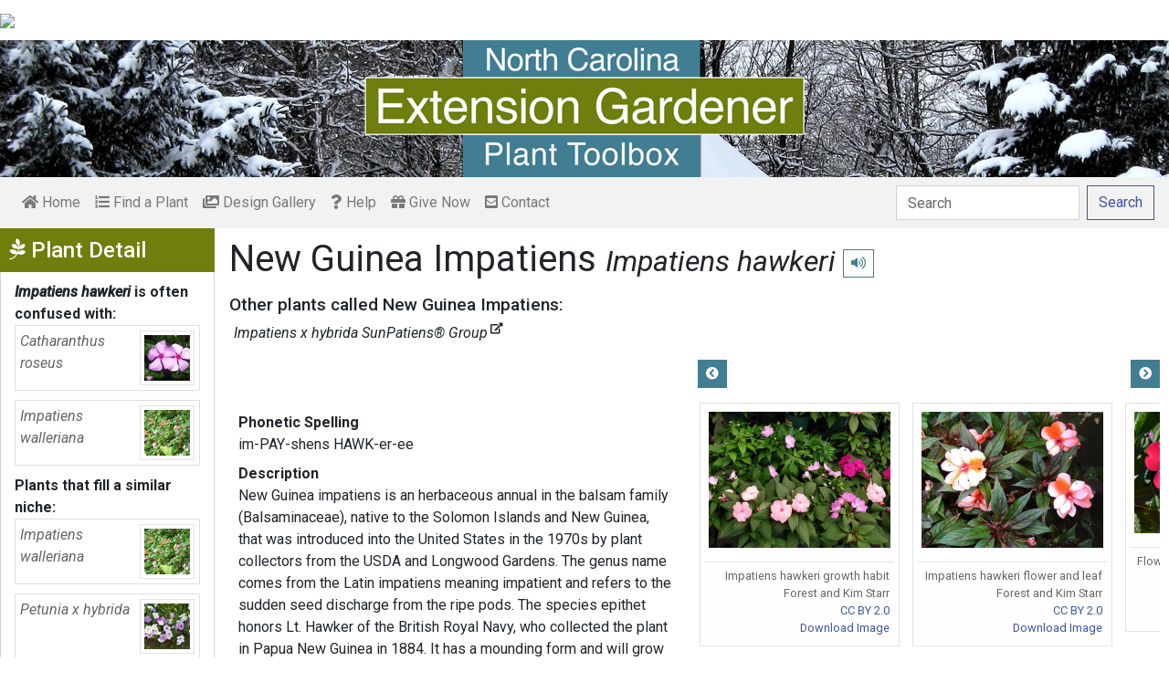

--- FILE ---
content_type: text/html; charset=utf-8
request_url: https://plants.ces.ncsu.edu/plants/impatiens-hawkeri/common-name/new-guinea-impatiens/
body_size: 10730
content:

<!DOCTYPE html>
<html lang="en">
<head>
    <meta charset="UTF-8">
    <meta name="viewport" content="width=device-width, initial-scale=1.0">
    <title>New Guinea Impatiens - Impatiens hawkeri | North Carolina Extension Gardener Plant Toolbox</title>
    <link rel="preconnect" href="https://fonts.googleapis.com">
    <link rel="preconnect" href="https://fonts.gstatic.com" crossorigin>
    <link href="https://fonts.googleapis.com/css2?family=Roboto+Condensed:ital,wght@0,100..900;1,100..900&family=Roboto:ital,wght@0,300;0,400;0,500;0,700;1,300;1,400;1,500&display=swap" rel="stylesheet">
    <link rel="stylesheet" href="/static/plants/css/eit-bootstrap4.min.22707b91e9f8.css">
    <link rel="stylesheet" href="https://use.fontawesome.com/releases/v5.7.2/css/all.css" integrity="sha384-fnmOCqbTlWIlj8LyTjo7mOUStjsKC4pOpQbqyi7RrhN7udi9RwhKkMHpvLbHG9Sr" crossorigin="anonymous">
    <link rel="stylesheet" href="https://gitcdn.github.io/bootstrap-toggle/2.2.2/css/bootstrap-toggle.min.css">
    <link rel="stylesheet" href="https://cdnjs.cloudflare.com/ajax/libs/jqueryui/1.12.1/jquery-ui.min.css">

    <link rel="stylesheet" href="/static/plants/css/main.7d64c488d224.css">
    
        <link rel="stylesheet" href="/static/plants/css/winter.534a05b954d0.css">
    
    <link href="https://brand.ces.ncsu.edu/images/icons/wolficon.svg" rel="Shortcut Icon" type="image/x-icon">
    
    <link rel="canonical" href="https://plants.ces.ncsu.edu/plants/impatiens-hawkeri/" />

    <meta name="google-site-verification" content="UzRsUPNUyEfN2F8Sk50Hv0hjwKo3Q4o6cFTRpT6Sfs4" />
</head>
<body>
<div class="top_black"></div>
<div class="container">
    <div class="top_bar">
        <a href="https://www.ces.ncsu.edu/"><img class="brand_image" src="//brand.ces.ncsu.edu/images/logos/ncce-red-wide-ext-transparent.svg"/></a>
    </div>

    <header>
        <a href="/"><img class="site_img" src="/static/plants/img/plant_toolbox_main_img_trans_correction.a37e195853b5.png" /></a>
        
            <div id="mobile_search_container" class="d-inline-block d-sm-none d-md-none d-lg-none d-xl-none">
                <form class="form-inline" id="plant_search" method="get" action="/find_a_plant/">
                    <input class="form-control mr-sm-2" type="search" id="search" placeholder="Search" aria-label="Search" name="q" value="">
                    <button class="btn btn-light my-2 my-sm-0" type="submit"><span class="d-none d-md-block">Search</span><span class="d-md-none"><i class="fas fa-search"></i></span></button>
                </form>
            </div>
            <nav class="navbar navbar-expand-sm navbar-light bg-light">
                <span class="navbar-toggler" data-toggle="collapse" data-target="#navbarSupportedContent" aria-controls="navbarSupportedContent" aria-expanded="false" aria-label="Toggle navigation">
                    <span><i class="fas fa-bars"></i> Show navigation</span>
                </span>
                <div class="collapse navbar-collapse" id="navbarSupportedContent">
                    <ul class="navbar-nav mr-auto">
                        <li class="nav-item "><a class="nav-link" href="/"><i class="fas fa-home"></i><span class=""> Home</span></a></li>
                        <li class="nav-item "><a class="nav-link" href="/find_a_plant/"><i class="fas fa-list-ol"></i> Find a Plant</a></li>

                        <li class="nav-item "><a class="nav-link" href="/gallery/"><i class="fas fa-images"></i> Design Gallery</a></li>
                        <li class="nav-item "><a class="nav-link" href="/help/"><i class="fas fa-question"></i> Help</a></li>
                        <li class="nav-item"><a class="nav-link" href="https://www.givecampus.com/campaigns/47387/donations/new?a=8830926&designation=012040" target="_blank"><i class="fas fa-gift"></i> Give Now</a></li>
                        <li class="nav-item "><a class="nav-link" href="/contact_us/"><i class="fas fa-envelope-square"></i> Contact</a></li>

                        








                    </ul>
                    <div class="my-2 my-lg-0">
                        
                    <div id="search_container" class="d-none d-sm-inline-block d-md-inline-block d-lg-inline-block d-xl-inline-block">
                        <form class="form-inline" id="plant_search" method="get" action="/find_a_plant/">
                            <input class="form-control mr-sm-2" type="search" id="search" placeholder="Search" aria-label="Search" name="q" value="">
                            <button class="btn btn-outline-primary my-2 my-sm-0" type="submit"><span class="d-none d-md-block">Search</span><span class="d-md-none"><i class="fas fa-search"></i></span></button>
                        </form>
                    </div>

                    </div>
                </div>
            </nav>
        
    </header>
    
    <div class="filters plant_detail d-print-none">

        <h2><i class="fab fa-pagelines d-none d-md-inline-block"></i> Plant Detail<i aria-hidden="true" class="float-right hamburger d-none"></i><span class="sr-only">Show Menu</span></h2>
        <div class="plant_detail_extras m_hide">
            <dl class="list-group">
            

            
            <dt><em>Impatiens hawkeri</em> is often confused with:</dt>
                
                <dd class="list-group-item">
                    <a href="/plants/catharanthus-roseus/">
                        <div class="plant_grid">
                            <span class="p_name"><em>Catharanthus roseus</em></span>
                            
                                <img class="img-thumbnail"
                                     src="https://eit-planttoolbox-prod.s3.amazonaws.com/media/images/thumb_sm/Catharanthus_roseus__Ty8LE2Mbmd3R.jpeg?AWSAccessKeyId=AKIAILRBSC3CQKL5NNSQ&amp;Signature=vWf0lhWquyJ3esSgg8vR6eTq%2Bwg%3D&amp;Expires=1769272255"
                                     alt="close up of 2 pink, pinwheel flowers with dark pink eyes."
                                     loading="lazy"
                                     data-thumbnail_med="https://eit-planttoolbox-prod.s3.amazonaws.com/media/images/thumb_med/Catharanthus_roseus__yUHkdGpwhrr7.jpeg?AWSAccessKeyId=AKIAILRBSC3CQKL5NNSQ&amp;Signature=5WcftNLSCnLndGp7X0Avrqk65ac%3D&amp;Expires=1769272255"
                                     data-thumbnail_small="https://eit-planttoolbox-prod.s3.amazonaws.com/media/images/thumb_sm/Catharanthus_roseus__Ty8LE2Mbmd3R.jpeg?AWSAccessKeyId=AKIAILRBSC3CQKL5NNSQ&amp;Signature=vWf0lhWquyJ3esSgg8vR6eTq%2Bwg%3D&amp;Expires=1769272255"
                                />
                            
                        </div>
                    </a>
                </dd>
                
                <dd class="list-group-item">
                    <a href="/plants/impatiens-walleriana/">
                        <div class="plant_grid">
                            <span class="p_name"><em>Impatiens walleriana</em></span>
                            
                                <img class="img-thumbnail"
                                     src="https://eit-planttoolbox-prod.s3.amazonaws.com/media/images/thumb_sm/Impatiens-walleriana_AwAMHqGxoRAi.jpeg?AWSAccessKeyId=AKIAILRBSC3CQKL5NNSQ&amp;Signature=o3DWo4o%2BYoWJWUHuj9w5a%2BdQhsQ%3D&amp;Expires=1769272255"
                                     alt="Impatiens walleriana"
                                     loading="lazy"
                                     data-thumbnail_med="https://eit-planttoolbox-prod.s3.amazonaws.com/media/images/thumb_med/Impatiens-walleriana_ydhC3pYbNcFn.jpeg?AWSAccessKeyId=AKIAILRBSC3CQKL5NNSQ&amp;Signature=%2B3qUtNWJtFAsP1k2Kr%2B5PLjesGw%3D&amp;Expires=1769272255"
                                     data-thumbnail_small="https://eit-planttoolbox-prod.s3.amazonaws.com/media/images/thumb_sm/Impatiens-walleriana_AwAMHqGxoRAi.jpeg?AWSAccessKeyId=AKIAILRBSC3CQKL5NNSQ&amp;Signature=o3DWo4o%2BYoWJWUHuj9w5a%2BdQhsQ%3D&amp;Expires=1769272255"
                                />
                            
                        </div>
                    </a>
                </dd>
                
            

            

            
            <dt>Plants that fill a similar niche:</dt>
                
                <dd class="list-group-item">
                    <a href="/plants/impatiens-walleriana/">
                        <div class="plant_grid">
                            <span class="p_name"><em>Impatiens walleriana</em></span>
                            
                                <img class="img-thumbnail"
                                     src="https://eit-planttoolbox-prod.s3.amazonaws.com/media/images/thumb_sm/Impatiens-walleriana_AwAMHqGxoRAi.jpeg?AWSAccessKeyId=AKIAILRBSC3CQKL5NNSQ&amp;Signature=o3DWo4o%2BYoWJWUHuj9w5a%2BdQhsQ%3D&amp;Expires=1769272255"
                                     alt="Impatiens walleriana"
                                     loading="lazy"
                                     data-thumbnail_med="https://eit-planttoolbox-prod.s3.amazonaws.com/media/images/thumb_med/Impatiens-walleriana_ydhC3pYbNcFn.jpeg?AWSAccessKeyId=AKIAILRBSC3CQKL5NNSQ&amp;Signature=%2B3qUtNWJtFAsP1k2Kr%2B5PLjesGw%3D&amp;Expires=1769272255"
                                     data-thumbnail_small="https://eit-planttoolbox-prod.s3.amazonaws.com/media/images/thumb_sm/Impatiens-walleriana_AwAMHqGxoRAi.jpeg?AWSAccessKeyId=AKIAILRBSC3CQKL5NNSQ&amp;Signature=o3DWo4o%2BYoWJWUHuj9w5a%2BdQhsQ%3D&amp;Expires=1769272255"
                                />
                            
                        </div>
                    </a>
                    </dd>
                
                <dd class="list-group-item">
                    <a href="/plants/petunia-x-hybrida/">
                        <div class="plant_grid">
                            <span class="p_name"><em>Petunia x hybrida</em></span>
                            
                                <img class="img-thumbnail"
                                     src="https://eit-planttoolbox-prod.s3.amazonaws.com/media/images/thumb_sm/Petunia-x-hybrida2--_0svrDwI80aJD.jpeg?AWSAccessKeyId=AKIAILRBSC3CQKL5NNSQ&amp;Signature=mnASjNRkLZ30aelgQHgPYOXHryE%3D&amp;Expires=1769272255"
                                     alt="Petunia x hybrida"
                                     loading="lazy"
                                     data-thumbnail_med="https://eit-planttoolbox-prod.s3.amazonaws.com/media/images/thumb_med/Petunia-x-hybrida2--_9U7N1U1jubg2.jpeg?AWSAccessKeyId=AKIAILRBSC3CQKL5NNSQ&amp;Signature=jMIm%2FYnb06JeDay3RYwxyBnJ9dw%3D&amp;Expires=1769272255"
                                     data-thumbnail_small="https://eit-planttoolbox-prod.s3.amazonaws.com/media/images/thumb_sm/Petunia-x-hybrida2--_0svrDwI80aJD.jpeg?AWSAccessKeyId=AKIAILRBSC3CQKL5NNSQ&amp;Signature=mnASjNRkLZ30aelgQHgPYOXHryE%3D&amp;Expires=1769272255"
                                />
                            
                        </div>
                    </a>
                    </dd>
                
                <dd class="list-group-item">
                    <a href="/plants/zinnia-elegans/">
                        <div class="plant_grid">
                            <span class="p_name"><em>Zinnia elegans</em></span>
                            
                                <img class="img-thumbnail"
                                     src="https://eit-planttoolbox-prod.s3.amazonaws.com/media/images/thumb_sm/zinnia_blue-point-pu_rpoE49NHYwU4.jpeg?AWSAccessKeyId=AKIAILRBSC3CQKL5NNSQ&amp;Signature=rf12IvTtUbORYlV8Y2Cnp1nAOls%3D&amp;Expires=1769272255"
                                     alt="Zinnia elegans"
                                     loading="lazy"
                                     data-thumbnail_med="https://eit-planttoolbox-prod.s3.amazonaws.com/media/images/thumb_med/zinnia_blue-point-pu_cvz2n6BpFKOb.jpeg?AWSAccessKeyId=AKIAILRBSC3CQKL5NNSQ&amp;Signature=v5B9V%2BzucvDwstPj8UuiPXgaBgs%3D&amp;Expires=1769272255"
                                     data-thumbnail_small="https://eit-planttoolbox-prod.s3.amazonaws.com/media/images/thumb_sm/zinnia_blue-point-pu_rpoE49NHYwU4.jpeg?AWSAccessKeyId=AKIAILRBSC3CQKL5NNSQ&amp;Signature=rf12IvTtUbORYlV8Y2Cnp1nAOls%3D&amp;Expires=1769272255"
                                />
                            
                        </div>
                    </a>
                    </dd>
                
            

            

            
            <dt><em>Impatiens hawkeri</em> has some common disease problems:</dt>
                
                <dd class="list-group-item">
                    <a class="detail_left_link" href="http://content.ces.ncsu.edu/southern-bacterial-wilt-on-herbaceous-ornamental-plants">Southern Bacterial Wilt on Herbaceous Ornamental Plants</a>
                </dd>
                
                <dd class="list-group-item">
                    <a class="detail_left_link" href="http://content.ces.ncsu.edu/southern-blight-of-herbaceous-ornamentals">Southern Blight of Herbaceous Ornamentals</a>
                </dd>
                
            

            

            </dl>

            <div class="social_buttons">
                <a class="btn btn-sm btn-info social twitter" target="_blank" href="https://twitter.com/intent/tweet?text=Impatiens hawkeri - North Carolina Extension Gardener Plant Toolbox&url=https://plants.ces.ncsu.edu/plants/impatiens-hawkeri/"><i class="fab fa-twitter"></i> <span>Tweet <strong class="d-none d-lg-inline">this Page</strong></span></a>
                <a class="btn btn-sm btn-primary social facebook" target="_blank" href="https://www.facebook.com/sharer/sharer.php?u=https://plants.ces.ncsu.edu/plants/impatiens-hawkeri/%2F&amp;src=sdkpreparse"><i class="fab fa-facebook-f"></i><span> <strong class="d-none d-lg-inline">Share on</strong> Facebook</span></a>
            </div>

        </div>
    </div>

    <main class="">
        
    







        

    <div id="plant_detail">
        
        <h1>New Guinea Impatiens

        <small>
            
                <i><a href="/plants/impatiens-hawkeri/" class="scientific_name"><em>Impatiens hawkeri</em></a></i>
            
            
                <span class="d-print-none">
                    <audio id="player" src="https://eit-planttoolbox-prod.s3.amazonaws.com/media/images/audio/impatiens_hawkeri_88.mp3?AWSAccessKeyId=AKIAILRBSC3CQKL5NNSQ&amp;Signature=ssrvKmbp6w5k3CzA53AFlQig7pY%3D&amp;Expires=1769272255"></audio>
                    <button class="btn btn-sm btn-outline-info" data-toggle="tooltip" title="hear pronunciation" onclick="document.getElementById('player').play()"><i class="fas fa-volume-up"></i></button>
                </span>
            
        </small>
        </h1>
        
        
        
            <div class="common_name_space">
                <h2 class="other_cn_heading">Other plants called New Guinea Impatiens:</h2>
                <ul class="" id="shared_common_names">
                
                    <li class=""><a href="/plants/impatiens-x-hybrida-sunpatiens-group/"><em>Impatiens x hybrida SunPatiens® Group</em><sup><i class="fas fa-external-link-alt"></i></sup></a></li>
                
                </ul>
            </div>
        
        

        <div class="scroll_buttons">
            <button class="btn btn-info btn-sm scroll_button scroll_left"><i class="fas fa-chevron-circle-left"></i></button>
            <button class="btn btn-info btn-sm scroll_button scroll_right"><i class="fas fa-chevron-circle-right"></i></button>
        </div>


        <div class="info_1">
            <dl>
            
                <dt>Phonetic Spelling</dt>
                <dd>im-PAY-shens HAWK-er-ee</dd>
            
            
            
                <dt>Description</dt>
                <dd>
                    <p>New Guinea impatiens is an herbaceous annual in the balsam family (Balsaminaceae), native to the Solomon Islands and New Guinea, that was introduced into the United States in the 1970s by plant collectors from the USDA and Longwood Gardens. The genus name comes from the Latin impatiens meaning impatient and refers to the sudden seed discharge from the ripe pods. The species epithet honors Lt. Hawker of the British Royal Navy, who collected the plant in Papua&nbsp;New Guinea in 1884. It has a mounding form and will grow 6 to 20 inches tall. It has multiple cultivars and is often confused with <a href="/plants/impatiens-walleriana/" target="_blank">common impatiens</a>.&nbsp;&nbsp;</p>

<p>This impatiens plant will grow in full sun to deep shade but performs best in partial shade and in well-drained, moist soils supplemented with organic matter. The more sun it receives, the more water it will require. It is resistant to downy mildew. Propagate it by seed in soil that is 70 to 75 degrees Fahrenheit for successful germination.&nbsp;</p>

<p>Its flowers come in a range of colors and bloom from spring through fall. Use New Guinea impatiens in hanging baskets and containers to accent a patio, poolside hardscape, or small space. In small groups the plant makes a colorful border, walkway, or foundation planting. It is stunning as a mass planting and attracts butterflies.&nbsp;</p>

<p><strong>Quick ID Hints:</strong></p>

<ul>
	<li>
	<p>Flowers have a conspicuous, elongated spur.</p>
	</li>
	<li>
	<p>Lateral sepals are suborbicular, broad, and acuminate.</p>
	</li>
	<li>
	<p>Leaves have stalked glands on teeth rising above the leaf plane.</p>
	</li>
	<li>
	<p>Underside of the leaves is often red or purple.</p>
	</li>
</ul>

<p><strong>Insects, Diseases, and Other Plant Problems: </strong>No serious insect or disease problems. Some cultivars have shown good to excellent resistance to phytophthora and leaf spot. See&nbsp;<a href="https://content.ces.ncsu.edu/phytophthora-root-and-crown-rot-in-the-landscape" target="_blank">Phytophthora Root and Crown Rot in the Landscape</a>.</p>

<p>VIDEO Created by Elisabeth Meyer for &quot;<a href="https://extensiongardener.ces.ncsu.edu/online-non-credit-courses" style="text-decoration:none;">Annuals, Perennials, Vines, and Groundcovers</a>&quot; a plant identification course offered in partnership with <a href="https://longwoodgardens.org/" style="text-decoration:none;">Longwood Gardens.</a>&nbsp;</p>

                    
                </dd>



                
                    <span class="d-print-none">
                        <dt>Profile Video:</dt>
                        <dd class="profile_video"><iframe width="480" height="360" src="https://www.youtube.com/embed/RiUNjhQlOiM?wmode=opaque" loading="lazy" frameborder="0" allowfullscreen></iframe>
</dd>
                    </span>
                


                <dt class="d-print-none">See this plant in the following landscape:</dt>
                <dd class="garden_callout">
                    
                        <a href="/garden_detail/shady-garden-in-cabarrus-county/" class="btn btn-sm btn-outline-info">Shady Garden in Cabarrus County</a>
                    
                </dd>

            </dl>



            <dl  class="m_hide">
                <dt>Cultivars / Varieties:</dt>
    <dd class="d-print-none">
        <ul class="list-group list-group-flush">
            
                
                    <li class="list-group-item list-group-item-info detail_cultivar">Bonfire Orange<br><small>very large, vibrant flowers on compact plant</small></li>
                
            
                
                    <li class="list-group-item list-group-item-info detail_cultivar">Celebrate Peach<br><small>vigorous and well branched</small></li>
                
            
                
                    <li class="list-group-item list-group-item-info detail_cultivar">Celebrate Salmon<br><small>coral colored blooms</small></li>
                
            
                
                    <li class="list-group-item list-group-item-info detail_cultivar">Celebration Apricot<br><small>blooms cover the plant even in high heat</small></li>
                
            
                
                    <li class="list-group-item list-group-item-info detail_cultivar">Celebration Bonfire Orange<br><small>round scarlet flowers</small></li>
                
            
                
                    <li class="list-group-item list-group-item-info detail_cultivar">Celebration Light Lavender<br><small>green variegated foliage and lavender flowers</small></li>
                
            
                
                    <li class="list-group-item list-group-item-info detail_cultivar">Celebration Light Salmon<br><small>large flowers on vigorous plants</small></li>
                
            
                
                    <li class="list-group-item list-group-item-info detail_cultivar">&#x27;Harmony&#x27;<br><small>Good resistance to leaf spot.</small></li>
                
            
                
                    <li class="list-group-item list-group-item-info detail_cultivar">Light Salmon<br><small>salmon colored flowers at the end of stems</small></li>
                
            
                
                    <li class="list-group-item list-group-item-info detail_cultivar">Raul<br><small></small></li>
                
            
        </ul>
    </dd>

    <dd class="d-none d-print-block">
        Bonfire Orange, Celebrate Peach, Celebrate Salmon, Celebration Apricot, Celebration Bonfire Orange, Celebration Light Lavender, Celebration Light Salmon, &#x27;Harmony&#x27;, Light Salmon, Raul
    </dd>

    <dt class="d-print-none">Tags:</dt>
    <dd class="tags d-print-none"><a href="/find_a_plant/?tag=purple" class="badge badge-secondary mx-1" data-tag="purple">#purple</a><a href="/find_a_plant/?tag=full-sun" class="badge badge-secondary mx-1" data-tag="full-sun">#full sun tolerant</a><a href="/find_a_plant/?tag=lavender" class="badge badge-secondary mx-1" data-tag="lavender">#lavender</a><a href="/find_a_plant/?tag=salmon" class="badge badge-secondary mx-1" data-tag="salmon">#salmon</a><a href="/find_a_plant/?tag=white-flowers" class="badge badge-secondary mx-1" data-tag="white-flowers">#white flowers</a><a href="/find_a_plant/?tag=purple-flowers" class="badge badge-secondary mx-1" data-tag="purple-flowers">#purple flowers</a><a href="/find_a_plant/?tag=pink-flowers" class="badge badge-secondary mx-1" data-tag="pink-flowers">#pink flowers</a><a href="/find_a_plant/?tag=red-flowers" class="badge badge-secondary mx-1" data-tag="red-flowers">#red flowers</a><a href="/find_a_plant/?tag=shade-garden" class="badge badge-secondary mx-1" data-tag="shade-garden">#shade garden</a><a href="/find_a_plant/?tag=orange-flowers" class="badge badge-secondary mx-1" data-tag="orange-flowers">#orange flowers</a><a href="/find_a_plant/?tag=salmon-flowers" class="badge badge-secondary mx-1" data-tag="salmon-flowers">#salmon flowers</a><a href="/find_a_plant/?tag=apvg" class="badge badge-secondary mx-1" data-tag="apvg">#apvg</a><a href="/find_a_plant/?tag=fall-interest" class="badge badge-secondary mx-1" data-tag="fall-interest">#fall interest</a><a href="/find_a_plant/?tag=summer-flowers" class="badge badge-secondary mx-1" data-tag="summer-flowers">#summer flowers</a><a href="/find_a_plant/?tag=lavender-flowers" class="badge badge-secondary mx-1" data-tag="lavender-flowers">#lavender flowers</a><a href="/find_a_plant/?tag=spring-interest" class="badge badge-secondary mx-1" data-tag="spring-interest">#spring interest</a><a href="/find_a_plant/?tag=fantz" class="badge badge-secondary mx-1" data-tag="fantz">#fantz</a><a href="/find_a_plant/?tag=apvg-a" class="badge badge-secondary mx-1" data-tag="apvg-a">#apvg-a</a><a href="/find_a_plant/?tag=part-shade" class="badge badge-secondary mx-1" data-tag="part-shade">#partial shade tolerant</a><a href="/find_a_plant/?tag=non-toxic-for-horses" class="badge badge-secondary mx-1" data-tag="non-toxic-for-horses">#non-toxic for horses</a><a href="/find_a_plant/?tag=non-toxic-for-dogs" class="badge badge-secondary mx-1" data-tag="non-toxic-for-dogs">#non-toxic for dogs</a><a href="/find_a_plant/?tag=non-toxic-for-cats" class="badge badge-secondary mx-1" data-tag="non-toxic-for-cats">#non-toxic for cats</a><a href="/find_a_plant/?tag=perennial_1" class="badge badge-secondary mx-1" data-tag="perennial_1">#perennial</a><a href="/find_a_plant/?tag=annual_1" class="badge badge-secondary mx-1" data-tag="annual_1">#annual</a><a href="/find_a_plant/?tag=landscape-plant-sleuths-course" class="badge badge-secondary mx-1" data-tag="landscape-plant-sleuths-course">#landscape plant sleuths course</a><a href="/find_a_plant/?tag=hs111" class="badge badge-secondary mx-1" data-tag="hs111">#HS111</a><a href="/find_a_plant/?tag=4h" class="badge badge-secondary mx-1" data-tag="4h">#hortcontest</a><a href="/find_a_plant/?tag=fpp" class="badge badge-secondary mx-1" data-tag="fpp">#fpp</a></dd>
            </dl>

            <div id="cart_add">
                <form class="cart_form" action="/cart/add/88/" method="post">
                    <input type="hidden" name="csrfmiddlewaretoken" value="SPV58yChAFSl1mTBxN8Lo3Q7yBkW8Rmo0e3zJAVChdP3M0Pv42QqiT6d9bkNdX51">
                    <input type="hidden" name="update" value="False" id="id_update">
                    <div class="form-row">
                        <input type="hidden" name="quantity" value="1" id="id_quantity">&nbsp;
                        <div class="form-group d-print-none">
                            <button type="submit" class="btn btn-sm btn-info"><i class="fas fa-clipboard-list"></i> Add</button>
                        </div>
                    </div>
                </form>
            </div>
        </div>


        <div class="gallery_box">




            <div class="gallery" style="grid-template-columns: repeat(4, calc(50% - 30px));">
                
                    
<figure class="figure">
    <img class="img-thumbnail modal_img" src="https://eit-planttoolbox-prod.s3.amazonaws.com/media/images/Impatiens-hawkeri2--Forest-and-Kim-Starr--cc-by-2-0.jpg?AWSAccessKeyId=AKIAILRBSC3CQKL5NNSQ&amp;Signature=OTsYtOu4OoFIUoq8mqpiyYQG8H0%3D&amp;Expires=1769272255"
         loading="lazy"
         alt="Impatiens hawkeri"
         data-caption="Impatiens hawkeri growth habit"
         data-alt="Impatiens hawkeri"
         data-attrib="Forest and Kim Starr"
         data-license="<a href='http://creativecommons.org/licenses/by/2.0/legalcode' >CC BY 2.0</a>"
         data-downloadurl="https://eit-planttoolbox-prod.s3.amazonaws.com/media/images/Impatiens-hawkeri2--Forest-and-Kim-Starr--cc-by-2-0.jpg?response-content-disposition=attachment%3Bfilename%3DImpatiens%2520hawkeri%2520Impatiens%2520hawkeri%2520growth%2520habit%2520Forest%2520and%2520Kim%2520Starr%2520CC%2520BY%25202.0.jpg&amp;AWSAccessKeyId=AKIAILRBSC3CQKL5NNSQ&amp;Signature=ZMAdcVElvAuIWxzdfkd6M79eDHk%3D&amp;Expires=1769272255"
         data-image-id="7824"
         data-toggle="modal"
         data-target="#image_modal"/>
    <figcaption class="figure-caption text-right">
        <span class="caption">Impatiens hawkeri growth habit</span>
        <span class="attribution">Forest and Kim Starr</span>
        <span class="license"><a href='http://creativecommons.org/licenses/by/2.0/legalcode' >CC BY 2.0</a></span>
        
    <span><a href="https://eit-planttoolbox-prod.s3.amazonaws.com/media/images/Impatiens-hawkeri2--Forest-and-Kim-Starr--cc-by-2-0.jpg?response-content-disposition=attachment%3Bfilename%3DImpatiens%2520hawkeri%2520Impatiens%2520hawkeri%2520growth%2520habit%2520Forest%2520and%2520Kim%2520Starr%2520CC%2520BY%25202.0.jpg&amp;AWSAccessKeyId=AKIAILRBSC3CQKL5NNSQ&amp;Signature=ZMAdcVElvAuIWxzdfkd6M79eDHk%3D&amp;Expires=1769272255" class="downloadurl" download>Download Image</a></span>
    </figcaption>
</figure>

                
                    
<figure class="figure">
    <img class="img-thumbnail modal_img" src="https://eit-planttoolbox-prod.s3.amazonaws.com/media/images/Impatiens-hawkeri--Forest-and-Kim-Starr--cc-by-2-0.jpg?AWSAccessKeyId=AKIAILRBSC3CQKL5NNSQ&amp;Signature=pjdTkskCW%2FmXoZOJH0uGldQTLGc%3D&amp;Expires=1769272255"
         loading="lazy"
         alt="Impatiens hawkeri"
         data-caption="Impatiens hawkeri flower and leaf "
         data-alt="Impatiens hawkeri"
         data-attrib="Forest and Kim Starr"
         data-license="<a href='http://creativecommons.org/licenses/by/2.0/legalcode' >CC BY 2.0</a>"
         data-downloadurl="https://eit-planttoolbox-prod.s3.amazonaws.com/media/images/Impatiens-hawkeri--Forest-and-Kim-Starr--cc-by-2-0.jpg?response-content-disposition=attachment%3Bfilename%3DImpatiens%2520hawkeri%2520Impatiens%2520hawkeri%2520flower%2520and%2520leaf%2520%2520Forest%2520and%2520Kim%2520Starr%2520CC%2520BY%25202.0.jpg&amp;AWSAccessKeyId=AKIAILRBSC3CQKL5NNSQ&amp;Signature=mFeqUGe2j4YP3ToGN1MUUZxa%2FhU%3D&amp;Expires=1769272255"
         data-image-id="7825"
         data-toggle="modal"
         data-target="#image_modal"/>
    <figcaption class="figure-caption text-right">
        <span class="caption">Impatiens hawkeri flower and leaf </span>
        <span class="attribution">Forest and Kim Starr</span>
        <span class="license"><a href='http://creativecommons.org/licenses/by/2.0/legalcode' >CC BY 2.0</a></span>
        
    <span><a href="https://eit-planttoolbox-prod.s3.amazonaws.com/media/images/Impatiens-hawkeri--Forest-and-Kim-Starr--cc-by-2-0.jpg?response-content-disposition=attachment%3Bfilename%3DImpatiens%2520hawkeri%2520Impatiens%2520hawkeri%2520flower%2520and%2520leaf%2520%2520Forest%2520and%2520Kim%2520Starr%2520CC%2520BY%25202.0.jpg&amp;AWSAccessKeyId=AKIAILRBSC3CQKL5NNSQ&amp;Signature=mFeqUGe2j4YP3ToGN1MUUZxa%2FhU%3D&amp;Expires=1769272255" class="downloadurl" download>Download Image</a></span>
    </figcaption>
</figure>

                
                    
<figure class="figure">
    <img class="img-thumbnail modal_img" src="https://eit-planttoolbox-prod.s3.amazonaws.com/media/images/Impatiens-hawkeri-Ne_78GPI6izJVcw.jpeg?AWSAccessKeyId=AKIAILRBSC3CQKL5NNSQ&amp;Signature=b6UiUz%2FPjvn8L6wrNU%2BCpM3hwJI%3D&amp;Expires=1769272255"
         loading="lazy"
         alt="Flowers - Sept. 24 - Moore Co., NC"
         data-caption="Flowers - Sept. 24 - Moore Co., NC"
         data-alt="Flowers - Sept. 24 - Moore Co., NC"
         data-attrib="Cathy DeWitt"
         data-license="<a href='http://creativecommons.org/licenses/by/4.0/legalcode' >CC BY 4.0</a>"
         data-downloadurl="https://eit-planttoolbox-prod.s3.amazonaws.com/media/images/Impatiens-hawkeri-Ne_78GPI6izJVcw.jpeg?response-content-disposition=attachment%3Bfilename%3DFlowers%2520-%2520Sept.%252024%2520-%2520Moore%2520Co.%2520NC%2520Flowers%2520-%2520Sept.%252024%2520-%2520Moore%2520Co.%2520NC%2520Cathy%2520DeWitt%2520CC%2520BY%25204.0.jpeg&amp;AWSAccessKeyId=AKIAILRBSC3CQKL5NNSQ&amp;Signature=i27lKGo%2FdRnwra0ketLEswQ%2Fkko%3D&amp;Expires=1769272255"
         data-image-id="34832"
         data-toggle="modal"
         data-target="#image_modal"/>
    <figcaption class="figure-caption text-right">
        <span class="caption">Flowers - Sept. 24 - Moore Co., NC</span>
        <span class="attribution">Cathy DeWitt</span>
        <span class="license"><a href='http://creativecommons.org/licenses/by/4.0/legalcode' >CC BY 4.0</a></span>
        
    <span><a href="https://eit-planttoolbox-prod.s3.amazonaws.com/media/images/Impatiens-hawkeri-Ne_78GPI6izJVcw.jpeg?response-content-disposition=attachment%3Bfilename%3DFlowers%2520-%2520Sept.%252024%2520-%2520Moore%2520Co.%2520NC%2520Flowers%2520-%2520Sept.%252024%2520-%2520Moore%2520Co.%2520NC%2520Cathy%2520DeWitt%2520CC%2520BY%25204.0.jpeg&amp;AWSAccessKeyId=AKIAILRBSC3CQKL5NNSQ&amp;Signature=i27lKGo%2FdRnwra0ketLEswQ%2Fkko%3D&amp;Expires=1769272255" class="downloadurl" download>Download Image</a></span>
    </figcaption>
</figure>

                
                    
<figure class="figure">
    <img class="img-thumbnail modal_img" src="https://eit-planttoolbox-prod.s3.amazonaws.com/media/images/Impatiens-hawkeri-Ne_IgI6dAgvFtSH.jpeg?AWSAccessKeyId=AKIAILRBSC3CQKL5NNSQ&amp;Signature=1rogyEkEcWQ58%2F3CoWVsz6iCAPA%3D&amp;Expires=1769272255"
         loading="lazy"
         alt="Flowers Closeup - Sept. 24 - Moore Co., NC"
         data-caption="Flowers Closeup - Sept. 24 - Moore Co., NC"
         data-alt="Flowers Closeup - Sept. 24 - Moore Co., NC"
         data-attrib="Cathy DeWitt"
         data-license="<a href='http://creativecommons.org/licenses/by/4.0/legalcode' >CC BY 4.0</a>"
         data-downloadurl="https://eit-planttoolbox-prod.s3.amazonaws.com/media/images/Impatiens-hawkeri-Ne_IgI6dAgvFtSH.jpeg?response-content-disposition=attachment%3Bfilename%3DFlowers%2520Closeup%2520-%2520Sept.%252024%2520-%2520Moore%2520Co.%2520NC%2520Flowers%2520Closeup%2520-%2520Sept.%252024%2520-%2520Moore%2520Co.%2520NC%2520Cathy%2520DeWitt%2520CC%2520BY%25204.0.jpeg&amp;AWSAccessKeyId=AKIAILRBSC3CQKL5NNSQ&amp;Signature=xXJbSWDxe0cvUL%2FLiAcEAxz1doE%3D&amp;Expires=1769272255"
         data-image-id="34833"
         data-toggle="modal"
         data-target="#image_modal"/>
    <figcaption class="figure-caption text-right">
        <span class="caption">Flowers Closeup - Sept. 24 - Moore Co., NC</span>
        <span class="attribution">Cathy DeWitt</span>
        <span class="license"><a href='http://creativecommons.org/licenses/by/4.0/legalcode' >CC BY 4.0</a></span>
        
    <span><a href="https://eit-planttoolbox-prod.s3.amazonaws.com/media/images/Impatiens-hawkeri-Ne_IgI6dAgvFtSH.jpeg?response-content-disposition=attachment%3Bfilename%3DFlowers%2520Closeup%2520-%2520Sept.%252024%2520-%2520Moore%2520Co.%2520NC%2520Flowers%2520Closeup%2520-%2520Sept.%252024%2520-%2520Moore%2520Co.%2520NC%2520Cathy%2520DeWitt%2520CC%2520BY%25204.0.jpeg&amp;AWSAccessKeyId=AKIAILRBSC3CQKL5NNSQ&amp;Signature=xXJbSWDxe0cvUL%2FLiAcEAxz1doE%3D&amp;Expires=1769272255" class="downloadurl" download>Download Image</a></span>
    </figcaption>
</figure>

                
            </div>
            <div class="gallery_thumbs">
                
                    <img class="gallery_thumb" loading="lazy" src="https://eit-planttoolbox-prod.s3.amazonaws.com/media/images/thumb_sm/Impatiens-hawkeri2--_bezvKcMdwr9A.jpeg?AWSAccessKeyId=AKIAILRBSC3CQKL5NNSQ&amp;Signature=LAu30n73MJ4FVzrF%2BROsND5511U%3D&amp;Expires=1769272255" data-img_idx="0">
                
                    <img class="gallery_thumb" loading="lazy" src="https://eit-planttoolbox-prod.s3.amazonaws.com/media/images/thumb_sm/Impatiens-hawkeri--F_ZCYkfO2G3Sah.jpeg?AWSAccessKeyId=AKIAILRBSC3CQKL5NNSQ&amp;Signature=B%2Bd3L%2BqLJ75LUM%2Fn1TH%2BCSKK5gA%3D&amp;Expires=1769272255" data-img_idx="1">
                
                    <img class="gallery_thumb" loading="lazy" src="https://eit-planttoolbox-prod.s3.amazonaws.com/media/images/thumb_sm/Impatiens-hawkeri-Ne_DrkKhxYAkZlC.jpeg?AWSAccessKeyId=AKIAILRBSC3CQKL5NNSQ&amp;Signature=I2U0cy2aTNYKLLHCYqvc3nfH5SA%3D&amp;Expires=1769272255" data-img_idx="2">
                
                    <img class="gallery_thumb" loading="lazy" src="https://eit-planttoolbox-prod.s3.amazonaws.com/media/images/thumb_sm/Impatiens-hawkeri-Ne_UI0IZ98as7YY.jpeg?AWSAccessKeyId=AKIAILRBSC3CQKL5NNSQ&amp;Signature=Gc3WtCPq%2F7GOZpxyhRpjuPvRMJs%3D&amp;Expires=1769272255" data-img_idx="3">
                
            </div>
        </div>




        <div class="info_2">

            <dl class="m_show">
                <dt>Cultivars / Varieties:</dt>
    <dd class="d-print-none">
        <ul class="list-group list-group-flush">
            
                
                    <li class="list-group-item list-group-item-info detail_cultivar">Bonfire Orange<br><small>very large, vibrant flowers on compact plant</small></li>
                
            
                
                    <li class="list-group-item list-group-item-info detail_cultivar">Celebrate Peach<br><small>vigorous and well branched</small></li>
                
            
                
                    <li class="list-group-item list-group-item-info detail_cultivar">Celebrate Salmon<br><small>coral colored blooms</small></li>
                
            
                
                    <li class="list-group-item list-group-item-info detail_cultivar">Celebration Apricot<br><small>blooms cover the plant even in high heat</small></li>
                
            
                
                    <li class="list-group-item list-group-item-info detail_cultivar">Celebration Bonfire Orange<br><small>round scarlet flowers</small></li>
                
            
                
                    <li class="list-group-item list-group-item-info detail_cultivar">Celebration Light Lavender<br><small>green variegated foliage and lavender flowers</small></li>
                
            
                
                    <li class="list-group-item list-group-item-info detail_cultivar">Celebration Light Salmon<br><small>large flowers on vigorous plants</small></li>
                
            
                
                    <li class="list-group-item list-group-item-info detail_cultivar">&#x27;Harmony&#x27;<br><small>Good resistance to leaf spot.</small></li>
                
            
                
                    <li class="list-group-item list-group-item-info detail_cultivar">Light Salmon<br><small>salmon colored flowers at the end of stems</small></li>
                
            
                
                    <li class="list-group-item list-group-item-info detail_cultivar">Raul<br><small></small></li>
                
            
        </ul>
    </dd>

    <dd class="d-none d-print-block">
        Bonfire Orange, Celebrate Peach, Celebrate Salmon, Celebration Apricot, Celebration Bonfire Orange, Celebration Light Lavender, Celebration Light Salmon, &#x27;Harmony&#x27;, Light Salmon, Raul
    </dd>

    <dt class="d-print-none">Tags:</dt>
    <dd class="tags d-print-none"><a href="/find_a_plant/?tag=purple" class="badge badge-secondary mx-1" data-tag="purple">#purple</a><a href="/find_a_plant/?tag=full-sun" class="badge badge-secondary mx-1" data-tag="full-sun">#full sun tolerant</a><a href="/find_a_plant/?tag=lavender" class="badge badge-secondary mx-1" data-tag="lavender">#lavender</a><a href="/find_a_plant/?tag=salmon" class="badge badge-secondary mx-1" data-tag="salmon">#salmon</a><a href="/find_a_plant/?tag=white-flowers" class="badge badge-secondary mx-1" data-tag="white-flowers">#white flowers</a><a href="/find_a_plant/?tag=purple-flowers" class="badge badge-secondary mx-1" data-tag="purple-flowers">#purple flowers</a><a href="/find_a_plant/?tag=pink-flowers" class="badge badge-secondary mx-1" data-tag="pink-flowers">#pink flowers</a><a href="/find_a_plant/?tag=red-flowers" class="badge badge-secondary mx-1" data-tag="red-flowers">#red flowers</a><a href="/find_a_plant/?tag=shade-garden" class="badge badge-secondary mx-1" data-tag="shade-garden">#shade garden</a><a href="/find_a_plant/?tag=orange-flowers" class="badge badge-secondary mx-1" data-tag="orange-flowers">#orange flowers</a><a href="/find_a_plant/?tag=salmon-flowers" class="badge badge-secondary mx-1" data-tag="salmon-flowers">#salmon flowers</a><a href="/find_a_plant/?tag=apvg" class="badge badge-secondary mx-1" data-tag="apvg">#apvg</a><a href="/find_a_plant/?tag=fall-interest" class="badge badge-secondary mx-1" data-tag="fall-interest">#fall interest</a><a href="/find_a_plant/?tag=summer-flowers" class="badge badge-secondary mx-1" data-tag="summer-flowers">#summer flowers</a><a href="/find_a_plant/?tag=lavender-flowers" class="badge badge-secondary mx-1" data-tag="lavender-flowers">#lavender flowers</a><a href="/find_a_plant/?tag=spring-interest" class="badge badge-secondary mx-1" data-tag="spring-interest">#spring interest</a><a href="/find_a_plant/?tag=fantz" class="badge badge-secondary mx-1" data-tag="fantz">#fantz</a><a href="/find_a_plant/?tag=apvg-a" class="badge badge-secondary mx-1" data-tag="apvg-a">#apvg-a</a><a href="/find_a_plant/?tag=part-shade" class="badge badge-secondary mx-1" data-tag="part-shade">#partial shade tolerant</a><a href="/find_a_plant/?tag=non-toxic-for-horses" class="badge badge-secondary mx-1" data-tag="non-toxic-for-horses">#non-toxic for horses</a><a href="/find_a_plant/?tag=non-toxic-for-dogs" class="badge badge-secondary mx-1" data-tag="non-toxic-for-dogs">#non-toxic for dogs</a><a href="/find_a_plant/?tag=non-toxic-for-cats" class="badge badge-secondary mx-1" data-tag="non-toxic-for-cats">#non-toxic for cats</a><a href="/find_a_plant/?tag=perennial_1" class="badge badge-secondary mx-1" data-tag="perennial_1">#perennial</a><a href="/find_a_plant/?tag=annual_1" class="badge badge-secondary mx-1" data-tag="annual_1">#annual</a><a href="/find_a_plant/?tag=landscape-plant-sleuths-course" class="badge badge-secondary mx-1" data-tag="landscape-plant-sleuths-course">#landscape plant sleuths course</a><a href="/find_a_plant/?tag=hs111" class="badge badge-secondary mx-1" data-tag="hs111">#HS111</a><a href="/find_a_plant/?tag=4h" class="badge badge-secondary mx-1" data-tag="4h">#hortcontest</a><a href="/find_a_plant/?tag=fpp" class="badge badge-secondary mx-1" data-tag="fpp">#fpp</a></dd> 
            </dl>

            <div class="bricks">

                
                    

    <ul class="list-group brick">
     <li class="list-group-item">
         <dl>
             <span class="group_name ">Attributes:</span>
             
                 <dt>Genus:</dt>
                 
                     
                         <dd><span class="detail_display_attribute">Impatiens</span></dd>
                     
                 
             
                 <dt>Family:</dt>
                 
                     
                         <dd><span class="detail_display_attribute">Balsaminaceae</span></dd>
                     
                 
             
                 <dt>Life Cycle:</dt>
                 
                     
                         <dd><span class="detail_display_attribute">Annual</span></dd>
                     
                 
             
                 <dt>Country Or Region Of Origin:</dt>
                 
                     
                         <dd><span class="detail_display_attribute">Solomon Island, New Guinea, and New Ireland</span></dd>
                     
                 
             
                 <dt>Play Value:</dt>
                 
                     
                         <dd><span class="detail_display_attribute">Attractive Flowers</span></dd>
                     
                         <dd><span class="detail_display_attribute">Colorful</span></dd>
                     
                 
             
                 <dt>Particularly Resistant To (Insects/Diseases/Other Problems):</dt>
                 
                     
                         <dd><span class="detail_display_attribute">Resistant to downy mildew and phytophthora.</span></dd>
                     
                 
             
            
                <dt>Dimensions:</dt>
                <dd><span class="detail_display_attribute">Height: 0 ft. 6 in. - 2 ft. 0 in.</span></dd>
                <dd><span class="detail_display_attribute">Width: 1 ft. 6 in. - 3 ft. 0 in.</span></dd>
            
         </dl>
     </li>
</ul>

                

                
                    

    <ul class="list-group brick">
     <li class="list-group-item">
         <dl>
             <span class="group_name ">Whole Plant Traits:</span>
             
                 <dt>Plant Type:</dt>
                 
                     
                         <dd><span class="detail_display_attribute">Annual</span></dd>
                     
                         <dd><span class="detail_display_attribute">Herbaceous Perennial</span></dd>
                     
                 
             
                 <dt>Woody Plant Leaf Characteristics:</dt>
                 
                     
                         <dd><span class="detail_display_attribute">Deciduous</span></dd>
                     
                 
             
                 <dt>Habit/Form:</dt>
                 
                     
                         <dd><span class="detail_display_attribute">Mounding</span></dd>
                     
                 
             
                 <dt>Growth Rate:</dt>
                 
                     
                         <dd><span class="detail_display_attribute">Medium</span></dd>
                     
                 
             
                 <dt>Maintenance:</dt>
                 
                     
                         <dd><span class="detail_display_attribute">Medium</span></dd>
                     
                 
             
            
         </dl>
     </li>
</ul>

                

                
                    

    <ul class="list-group brick">
     <li class="list-group-item">
         <dl>
             <span class="group_name ">Cultural Conditions:</span>
             
                 <dt>Light:</dt>
                 
                     
                         <dd><span class="detail_display_attribute">Dappled Sunlight (Shade through upper canopy all day)</span></dd>
                     
                         <dd><span class="detail_display_attribute">Deep shade (Less than 2 hours to no direct sunlight)</span></dd>
                     
                         <dd><span class="detail_display_attribute">Full sun (6 or more hours of direct sunlight a day)</span></dd>
                     
                         <dd><span class="detail_display_attribute">Partial Shade (Direct sunlight only part of the day, 2-6 hours)</span></dd>
                     
                 
             
                 <dt>Soil Texture:</dt>
                 
                     
                         <dd><span class="detail_display_attribute">High Organic Matter</span></dd>
                     
                         <dd><span class="detail_display_attribute">Loam (Silt)</span></dd>
                     
                 
             
                 <dt>Soil Drainage:</dt>
                 
                     
                         <dd><span class="detail_display_attribute">Good Drainage</span></dd>
                     
                         <dd><span class="detail_display_attribute">Moist</span></dd>
                     
                 
             
                 <dt>Available Space To Plant:</dt>
                 
                     
                         <dd><span class="detail_display_attribute">12 inches-3 feet</span></dd>
                     
                 
             
                 <dt>USDA Plant Hardiness Zone:</dt>
                 
                     <dd><span class="detail_display_attribute">10a, 10b, 11a, 11b, 12a, 12b</span></dd>
                 
             
            
         </dl>
     </li>
</ul>

                

                
                    

    <ul class="list-group brick">
     <li class="list-group-item">
         <dl>
             <span class="group_name ">Fruit:</span>
             
                 <dt>Fruit Type:</dt>
                 
                     
                         <dd><span class="detail_display_attribute">Capsule</span></dd>
                     
                 
             
                 <dt>Fruit Description:</dt>
                 
                     
                         <dd><span class="detail_display_attribute">Fruits are explosive capsules rolling suddenly inward, and have a ribbed, rubbery-succulent texture.</span></dd>
                     
                 
             
            
         </dl>
     </li>
</ul>

                

                
                    

    <ul class="list-group brick">
     <li class="list-group-item">
         <dl>
             <span class="group_name ">Flowers:</span>
             
                 <dt>Flower Color:</dt>
                 
                     
                         <dd><span class="detail_display_attribute">Orange</span></dd>
                     
                         <dd><span class="detail_display_attribute">Pink</span></dd>
                     
                         <dd><span class="detail_display_attribute">Purple/Lavender</span></dd>
                     
                         <dd><span class="detail_display_attribute">Red/Burgundy</span></dd>
                     
                         <dd><span class="detail_display_attribute">White</span></dd>
                     
                 
             
                 <dt>Flower Inflorescence:</dt>
                 
                     
                         <dd><span class="detail_display_attribute">Solitary</span></dd>
                     
                 
             
                 <dt>Flower Value To Gardener:</dt>
                 
                     
                         <dd><span class="detail_display_attribute">Showy</span></dd>
                     
                 
             
                 <dt>Flower Bloom Time:</dt>
                 
                     
                         <dd><span class="detail_display_attribute">Fall</span></dd>
                     
                         <dd><span class="detail_display_attribute">Spring</span></dd>
                     
                         <dd><span class="detail_display_attribute">Summer</span></dd>
                     
                 
             
                 <dt>Flower Petals:</dt>
                 
                     
                         <dd><span class="detail_display_attribute">4-5 petals/rays</span></dd>
                     
                 
             
                 <dt>Flower Description:</dt>
                 
                     
                         <dd><span class="detail_display_attribute">Flowers are solitary on elongated pedicels and are conspicuously spurred. They are calyx with 5 lobes, 2 lateral lobes are green, broad oval, and acuminate. Petals are of anthrocyanin pigments. Spur is prominent.</span></dd>
                     
                 
             
            
         </dl>
     </li>
</ul>

                

                
                    

    <ul class="list-group brick">
     <li class="list-group-item">
         <dl>
             <span class="group_name ">Leaves:</span>
             
                 <dt>Woody Plant Leaf Characteristics:</dt>
                 
                     
                         <dd><span class="detail_display_attribute">Deciduous</span></dd>
                     
                 
             
                 <dt>Leaf Color:</dt>
                 
                     
                         <dd><span class="detail_display_attribute">Green</span></dd>
                     
                 
             
                 <dt>Leaf Value To Gardener:</dt>
                 
                     
                         <dd><span class="detail_display_attribute">Showy</span></dd>
                     
                 
             
                 <dt>Leaf Type:</dt>
                 
                     
                         <dd><span class="detail_display_attribute">Simple</span></dd>
                     
                 
             
                 <dt>Leaf Arrangement:</dt>
                 
                     
                         <dd><span class="detail_display_attribute">Opposite</span></dd>
                     
                         <dd><span class="detail_display_attribute">Whorled</span></dd>
                     
                 
             
                 <dt>Leaf Shape:</dt>
                 
                     
                         <dd><span class="detail_display_attribute">Elliptical</span></dd>
                     
                         <dd><span class="detail_display_attribute">Lanceolate</span></dd>
                     
                         <dd><span class="detail_display_attribute">Ovate</span></dd>
                     
                 
             
                 <dt>Leaf Margin:</dt>
                 
                     
                         <dd><span class="detail_display_attribute">Crenate</span></dd>
                     
                         <dd><span class="detail_display_attribute">Serrate</span></dd>
                     
                 
             
                 <dt>Hairs Present:</dt>
                 
                     
                         <dd><span class="detail_display_attribute">No</span></dd>
                     
                 
             
                 <dt>Leaf Description:</dt>
                 
                     
                         <dd><span class="detail_display_attribute">Leaves are opposite to whorled, ovate to elliptic to lanceolate, crenate with minute stalked glands rising upward, acute to subauminate, green with tinge of bronze or purple, or variegated.</span></dd>
                     
                 
             
            
         </dl>
     </li>
</ul>

                

                
                    

                

                
                    

    <ul class="list-group brick">
     <li class="list-group-item">
         <dl>
             <span class="group_name ">Stem:</span>
             
                 <dt>Stem Is Aromatic:</dt>
                 
                     
                         <dd><span class="detail_display_attribute">No</span></dd>
                     
                 
             
                 <dt>Stem Description:</dt>
                 
                     
                         <dd><span class="detail_display_attribute">Stems are suberect to decumbent, branching, and bear leaves.</span></dd>
                     
                 
             
            
         </dl>
     </li>
</ul>

                

                
                    

    <ul class="list-group brick">
     <li class="list-group-item">
         <dl>
             <span class="group_name ">Landscape:</span>
             
                 <dt>Landscape Location:</dt>
                 
                     
                         <dd><span class="detail_display_attribute">Coastal</span></dd>
                     
                         <dd><span class="detail_display_attribute">Container</span></dd>
                     
                         <dd><span class="detail_display_attribute">Hanging Baskets</span></dd>
                     
                         <dd><span class="detail_display_attribute">Patio</span></dd>
                     
                         <dd><span class="detail_display_attribute">Pool/Hardscape</span></dd>
                     
                         <dd><span class="detail_display_attribute">Small Space</span></dd>
                     
                         <dd><span class="detail_display_attribute">Walkways</span></dd>
                     
                 
             
                 <dt>Design Feature:</dt>
                 
                     
                         <dd><span class="detail_display_attribute">Border</span></dd>
                     
                         <dd><span class="detail_display_attribute">Foundation Planting</span></dd>
                     
                         <dd><span class="detail_display_attribute">Mass Planting</span></dd>
                     
                         <dd><span class="detail_display_attribute">Small groups</span></dd>
                     
                 
             
                 <dt>Attracts:</dt>
                 
                     
                         <dd><span class="detail_display_attribute">Butterflies</span></dd>
                     
                 
             
            
         </dl>
     </li>
</ul>

                

                

            </div>

            

        </div>

        <div class="detail_footer">
            <span class="qr_code d-block"></span>

            
        </div>
    </div>


    </main>
    

    
    <div class="modal fade" tabindex="-1" role="dialog" id="image_modal">
        <div class="modal-dialog" role="document">
            <div class="modal-content">
                <div class="modal-header">
                    <h5 class="modal-title"><em>Impatiens hawkeri</em></h5>
                    <button type="button" class="close" data-dismiss="modal" aria-label="Close">
                        <span aria-hidden="true">&times;</span>
                    </button>
                </div>
                <div class="modal-body">
                    
<figure class="figure">
    <img class="img-thumbnail modal_img" src="/static/plants/img/plant_img_not_found.eb4188df8620.png"
         loading="lazy"
         alt=""
         data-caption=""
         data-alt=""
         data-attrib=""
         data-license="<a href='' ></a>"
         data-downloadurl=""
         data-image-id=""
         data-toggle="modal"
         data-target="#image_modal"/>
    <figcaption class="figure-caption text-right">
        <span class="caption"></span>
        <span class="attribution"></span>
        <span class="license"><a href='' ></a></span>
        
    <span><a href="" class="downloadurl" download>Download Image</a></span>
    </figcaption>
</figure>

                </div>
            </div>
        </div>
    </div>



    
        <footer class="d-print-none">
    <a href="https://www.ces.ncsu.edu/" class="footer_logo">
        <img id="logo-coop-2017-footer-full" alt="N.C. Cooperative Extension Logo" src="https://brand.ces.ncsu.edu/images/logos/2017/logo-nc-cooperative-extension-2017.svg" />
    </a>

    <p class="mt20 print-hide">
        <a href="https://www.ncsu.edu">NC State University</a> and <a href="http://www.ncat.edu">N.C. A&amp;T State University</a> work in tandem, along with federal, state and local governments, to
        form a strategic partnership called N.C. Cooperative Extension, which staffs local offices in all 100 counties and with the Eastern Band of Cherokee Indians.
    </p>

    <p class="pt10 pb10 print-hide">Read our <a href="https://www.ces.ncsu.edu/nondiscrimination">Commitment to Nondiscrimination</a> | Read our <a href="https://www.ncsu.edu/privacy">Privacy Statement</a></p>

    <p id="eoe">N.C. Cooperative Extension prohibits discrimination and harassment on the basis of race, color, national origin, age, sex (including pregnancy), disability, religion, sexual orientation, gender identity, and veteran status.</p>

    <div class="footer-where-next d-print-none">
        <h2 class="">Where Next?</h2>
        <nav aria-label="Where Next Navigation">
        <ul class="list-inline mt0">
            <li class="list-inline-item"><a href="https://www.ces.ncsu.edu/how-extension-works/">About Extension</a></li>
            <li class="list-inline-item"><a href="https://www.ces.ncsu.edu/xvacancy/">Jobs</a></li>
            <li class="list-inline-item"><a href="https://www.ces.ncsu.edu/departments-partners/">Departments &amp; Partners</a></li>
            <li class="list-inline-item"><a href="https://cals.ncsu.edu/">College of Agriculture &amp; Life Sciences</a></li>
            <li class="list-inline-item"><a href="https://www.ncat.edu/caes/cooperative-extension/">Extension at N.C. A&amp;T</a></li>
            <li class="list-inline-item"><a href="https://cals.ncsu.edu/alumni-giving/">Give Now</a></li>
        </ul>
        </nav>
    </div>

</footer>
    
</div>
<span id="mobile_flag"></span>
<img class="loading wait_routine" src="/static/plants/img/loading.be5a561a53b5.png" />
<div class="mask wait_routine"></div>
</body>



<script type="text/javascript" src="https://code.jquery.com/jquery-3.6.0.min.js" integrity="sha256-/xUj+3OJU5yExlq6GSYGSHk7tPXikynS7ogEvDej/m4=" crossorigin="anonymous"></script>
<script src="https://code.jquery.com/ui/1.12.1/jquery-ui.min.js" integrity="sha256-VazP97ZCwtekAsvgPBSUwPFKdrwD3unUfSGVYrahUqU=" crossorigin="anonymous"></script>
<script src="https://cdnjs.cloudflare.com/ajax/libs/popper.js/1.12.9/umd/popper.min.js" integrity="sha384-ApNbgh9B+Y1QKtv3Rn7W3mgPxhU9K/ScQsAP7hUibX39j7fakFPskvXusvfa0b4Q" crossorigin="anonymous"></script>
<script src="https://maxcdn.bootstrapcdn.com/bootstrap/4.0.0/js/bootstrap.min.js" integrity="sha384-JZR6Spejh4U02d8jOt6vLEHfe/JQGiRRSQQxSfFWpi1MquVdAyjUar5+76PVCmYl" crossorigin="anonymous"></script>
<script src="https://gitcdn.github.io/bootstrap-toggle/2.2.2/js/bootstrap-toggle.min.js"></script>
<script src="/static/plants/js/main.de78b171d1a3.js"></script>

<script>
    $('img.img-thumbnail').on('error', function (e) {
      $(this).parent().remove();
    });
</script>


    <script type="text/javascript" src="/static/plants/js/jquery.qrcode.min.7543b3560f7e.js"></script>
    <script>
        $('.qr_code').qrcode({width: 100, height: 100, text: "https://plants.ces.ncsu.edu/plants/qr/88/"});
    </script>






<!-- Global site tag (gtag.js) - Google Analytics -->
    <script async src="https://www.googletagmanager.com/gtag/js?id=G-YH68FTQGE7"></script>
    <script>
        if(localStorage.getItem('auth_user') !== 'true'){
            window.dataLayer = window.dataLayer || [];
            function gtag(){dataLayer.push(arguments);}
            gtag('js', new Date());

            gtag('config', 'G-YH68FTQGE7');
        }
    </script>



</html>


--- FILE ---
content_type: text/css
request_url: https://plants.ces.ncsu.edu/static/plants/css/main.7d64c488d224.css
body_size: 6689
content:
.container, #plant_detail, #demogarden_detail {
  display: grid;
  grid-template-columns: repeat(16, 1fr);
  grid-gap: 6px;
}

#plant_detail {overflow-wrap: break-word; }

.home_404 {
    display: grid;
    grid-template-columns: 230px auto;
}

/* responsive imgs */

img { max-width: 100%; height: auto !important; }

#top_span {background-color: #000; width: 100%; height: 30px; }

header,
footer,
.top_bar{
  grid-column: 1 / span 16;
}

.filters, #left_menu {
  grid-column: 1 / span 3;
}

main {
    grid-column: 4 / span 13;
}

main.home_page {
    grid-column: 4 / span 10;
}

#right_menu {
    grid-column: 14 / span 3;
}

#plant_detail h1, #demogarden_detail h1 { grid-column: 1 /span 15; font-weight: 400; }
.de_em { font-style: normal; }
#plant_detail .bad_links_alert { grid-column: 1 /span 16;}
#plant_detail .edit_plant_button { grid-column: 16 / span 1; }
#plant_detail .common_name_space, #plant_detail { grid-column: 1 /span 16; }
#plant_detail ul#common_names, #plant_detail ul#shared_common_names, #plant_detail ul#synonyms { font-size: 1.6rem; display: inline; list-style: none; padding-left: 0; line-height: 10px; }
#plant_detail ul#shared_common_names { display: inline-block; font-size: 1rem}
#plant_detail ul#shared_common_names a {color: #202528; }
#plant_detail ul#shared_common_names a i { padding-left: 3px; }
#plant_detail ul#common_names li, #plant_detail ul#shared_common_names li, #plant_detail ul#synonyms li { display: inline; margin-left: 5px;  }
#plant_detail ul#synonyms li { font-size: 1rem; margin-left: 0; }
#plant_detail #synonyms li:not(:last-child):after { content: '; ' }
#plant_detail .synonym_heading {display: inline-block; margin-bottom: 0; }
#plant_detail #common_names li:not(:last-child):after { content: '; ' }
#plant_detail #common_names a, #plant_detail a.scientific_name, .list_common_names a { color: #212529; }
#plant_detail .cn_heading {display: inline-block; font-size: 1.8rem}
#plant_detail .other_cn_heading {font-size: 1.2rem}
#plant_detail .info_1, #demogarden_detail .info_1 { grid-column: 1 / span 8; margin: 10px; padding-right: 10px; }
#plant_detail .gallery_box { grid-column: 9 / span 8; overflow: hidden; }
#plant_detail .info_2 { grid-column: 1 / span 16; margin: 10px; }
#plant_detail .profile_video iframe { max-width: 100%; }
#plant_detail .text_poison_3 { color: #9b8800; }
#plant_detail .text_poison_2 { color: #9b5503; }
#plant_detail .text_poison_1 { color: #cc0000; }
#plant_detail .bg_poison_3 { background-color: #9b8800 !important; }
#plant_detail .bg_poison_2 { background-color: #9b5503 !important; }
#plant_detail .bg_poison_1 { background-color: #cc0000 !important; }

#plant_detail .info_2 .bricks { columns: 300px 3; margin-bottom: 10px; }
#plant_detail .info_2 .bricks li { break-inside: avoid; }
.list-group.brick { display: block; }
.garden_callout a.btn { margin-bottom: 5px; }

/*ul.list-group.brick { width: 100%; }*/

#plant_detail span.group_name {
    display: block;
    background-color: #6f7e0b36;
    padding: 5px;
    margin: -12px -20px 10px;
}

#plant_detail span.group_name.bg-danger { color: #fff; }

#plant_detail .list-group {
    margin-bottom: 10px;
}

#home img { border: 1px solid #dfdfdf; padding: 5px; }
#home h2 { color: #484848; font-size: 1.6rem; }
#home_static { border-bottom: 1px solid #dfdfdf; }
#home .lead { font-size: 1.6rem; }
#home .list-group-item { padding: .5rem; display: grid; grid-template-columns: 68px auto; }


#help ul { list-style: none; padding-left: 1rem;}
#help img { border: 1px solid #ccc; padding: 2px; }
#glossary { margin: 1rem; }
#glossary_table { margin: 0 2rem;}
#glossary_table td { vertical-align: top; }
#glossary_table_filter { float: right; }

/*.filters { background: #6F7D1C; color: #fff;  }*/
.filters, #left_menu { border: 1px solid #d6d5d3; border-top: 0; padding: 5px; }
.filters ul { padding: 0 20px; list-style: none; margin: 5px 0; }
.filters > ul > li { font-weight: bold; }
li.filter_heading { font-weight: bold; }
.filters > ul > ul > li  { padding-left: 5px; font-weight: normal; }
.filters input { font-size: 80%; margin-top: 7px; }
.filters label { font-size: 80%; }
.filters h2, #left_menu h2 {
    font-size: 24px;
    background: #6f7e0d;
    margin: -5px -6px 0;
    padding: 10px;
    color: #fff;
}
.filters .filter_text { padding: 10px; }
.filters .filter_text .url_span { word-break: break-all; background-color: #9e9e9e29; padding: 2px; color: #4156a1; }

h2.glossary_link { margin-top: 1rem; }
h2.glossary_link a { color: #fff; }

.left_menu_items>h2 { font-size: 1rem !important; background: #fff !important; padding: 10px 10px 0 !important;  color: #000 !important; margin: 10px 0 0 !important; }

.filters form { margin-top: 10px; }

#filter_form .form-check-input, #filter_form .form-check-label { cursor: pointer; }

#plant_detail h3 { font-size: 18px; }
.filters .plant_filter_name, .garden_filter_name { font-size: 16px; margin: 10px 5px 0; cursor: pointer; }
.filters .plant_filter_name.disabled { cursor: auto; }
.filters .plant_filter_group h3 { font-size: 18px; background: #427E93; padding: 4px; color: #fff; margin-bottom: 0; }
.filters .plant_filter_group { border: 1px solid #d6d5d3; margin-bottom: 6px; padding-bottom: 5px; }
.filters .plant_filter_group.waiting { }
.waiting .filter_lists {  text-align: center; padding: 20px; }
.filter_attribute_trigger, .filter_tooltip { font-size: 80%; color: #999; margin: 4px 3px 0 0; }
.filter_attribute_trigger.disabled { display: none; }

.filters.plant_detail dl { margin: 10px; }
.filters.plant_detail a.detail_left_link { padding: 5px; }
/*.filters.plant_detail dt { margin: 0 20px; }*/
/*.filters.plant_detail dd { margin: 0 20px; }*/
.filters .list-group-item, #left_menu .list-group-item, .figure-caption .list-group-item { margin: 0 0 10px 0; padding: 0; background-color: #ffffff !important; }
.filters .list-group-item a, #left_menu .list-group-item a { color: #666; display: block; }
.filters .list-group-item a:hover, #left_menu .list-group-item a:hover { text-decoration: none; color: #fff; background-color: #666; }
.filters .img-thumbnail, #left_menu .img-thumbnail { }
span.detail_display_attribute { display: block; /* background-color: #D14905; */ padding: 0 10px; }

#left_menu ul { list-style: none; padding: 10px;  }
#left_menu dl { margin: 10px; }
#right_menu ul { list-style: none; padding-left: 0;  }
#right_menu ul li { margin: 5px 0; }
#right_menu { padding: 10px; background-color: #427E93; color: #fff; }
#right_menu h1 { font-size: 24px;  }
#right_menu a { color: #fff; }
#right_menu ul li a { display: block; padding: 5px 10px; border: 1px solid #89a0a9; }
#right_menu ul li a:hover { background-color: #4790a9; text-decoration: none; }
.left_menu_items ul li { line-height: 1.2rem; margin-bottom: 1rem; }
.left_menu_items ul li a { display: block; border: 1px solid #dfdfdf; padding: 5px 10px; color: #666; }
.left_menu_items ul li a:hover { text-decoration: none; background-color: #666; color: #fff; }

.right_menu_items h2 { font-size: 1.5rem; border-bottom: 1px solid #fff; }

.plant_grid { display: grid; grid-template-columns: 1fr 1fr 1fr 65px; }
span.menu_names, .plant_detail_extras .p_name { grid-column: 1 / span 3; padding: 5px; }
span.p_name, span.c_name, span.c_name_label { margin: 0; }
span.c_name_label, span.c_name { font-size: 80%; margin: 0 10px; display: block; }
.plant_grid .img-thumbnail { margin: 5px 5px 5px 0; }

.nowrap { display: inline-block; white-space: nowrap; }


#plant_list { overflow: auto; min-height: 200px; }
.search_suggestions { grid-column: 1 / span 6 !important; }
.search_suggestions .list-group-item { padding: .5rem; display: grid; grid-template-columns: 52px 25% 35% 34%; grid-gap: 10px; }
span.home_col_2, span.home_col_3, span.home_col_4 { overflow-wrap: break-word; }
span.home_col_2, span.home_col_3 { border-right: 1px solid #cecece; }
mark { padding: 0; background-color: #fdf3be; }
p.ignore_mark { margin: 5px; }
p.ignore_mark mark { padding: 0; background-color: transparent; }

/* PTBx Specific Styles */
body {

}

.top_black { height:36px; }
.container { max-width: 1600px; margin: 0 auto; padding: 0; margin-top: -76px; }
.top_bar { margin: 50px 0 10px 0; }
.brand_image { background-color: #fff; max-height: 40px; max-width: 242px; }
/*header nav { background-color: white; border-bottom: 1px solid #4156a1; }*/
li.nav-divider { margin: 0 5px; border-right: 1px solid #797979; }
.navbar form.form-inline { display: inline-flex; }
/*.navbar-nav { flex-direction: row;  }*/
.site_img { max-height: 150px; max-width: 100%; }
.object_count { font-weight: bold; font-size: 16px; margin: 0 5px;  }
.object_count .badge { cursor: pointer; }
a.dropdown-item.bg-danger { color: #fff; }

#plant_list.dg { display: grid; grid-template-columns: repeat(auto-fill, minmax(200px, 1fr)); }
.plant { margin: 5px; padding: 5px; display: grid; grid-template-columns: 1fr 1fr; grid-gap: 5px; }
.plant.dg { display: block; }
.plant h2 { font-size: 23px; color: #fff; font-weight: 500; }
#plant_list .de_em { font-weight: 400; font-size: 95%; display: block; }

.plant.dg h2 {
    /*margin: -6px -6px 8px;*/
    /*background-color: #6f7e0b36;*/
}
.plant h2 a { color: black; }
.plant span.description { max-height: 50px; overflow: hidden; display: inline-block; }
.plant .plant_images, .plant .tags { display: block; }
.plant .tags { font-size: 80%; margin-top: 8px; }
span.tag.badge { font-weight: normal; cursor: pointer; }
span.tag.badge a { color: #fff; }
#plant_detail dd.tags { font-size: 80%; }
#plant_detail dd.tags a { font-weight: normal; }
.cultivars, .synonyms { font-size: 14px; }

.plant.dg .plant_images, .plant.dg .tags, .plant.dg .cultivars { margin: 5px 0; padding: 5px 0; }
.plant_images a { text-decoration: none; }
.plant { border-bottom: 1px solid #ccc; }
.garden { border: none; }
.cultivar_heading, .tag_heading { font-size: 90%; color: #666; }
.cultivar { margin: 3px 2px; white-space: normal; text-align: left; }
.detail_cultivar a { color: #22424c; }
.detail_cultivar img.img-thumbnail { margin-left: 10px; }
a.list-group-item.detail_cultivar { background-color: #a7cad6; }


.filter_crumb, .tag_crumb { cursor: pointer; margin: 0 5px 5px; }
label.badge.badge-success.filter_crumb  { overflow: hidden; text-overflow: ellipsis; max-width: 100%; }

/* ADMIN */

div.dataTables_wrapper div.dataTables_length select { width: 60px !important; background: none !important; }
#admin_plant_table, #admin_tag_table, #admin_links_table { font-size: 14px; }
#admin_plant_table td, #admin_plant_table th, #admin_tag_table td, #admin_tag_table th { padding: .25rem !important; }
#admin_plant_table select { display: block; }

#admin_filter_form h4 { margin: 0 5px; font-size: 1.0rem;  }

.sorter { display: none;}

/* https://codepen.io/dudleystorey/pen/yqrhw */

.gallery {
  /*display: grid;*/
  /*grid-template-columns: repeat(auto-fit, minmax(200px, 1fr));*/
    grid-gap: 6px;
    align-items: start;
    column-width: 210px;
  }

div.gallery figure, div.primary_gallery figure {
	background: #fefefe;
	border: 1px solid #dee2e6;
	margin: 0 2px 10px;
	padding: 5px;
	padding-bottom: 10px;
	transition: opacity .4s ease-in-out;
    display: inline-block;
}

div.gallery figure img, div.primary_gallery figure img {
	width: 100%; height: auto;
    border: none;
	border-bottom: 1px solid #dee2e6;
	padding-bottom: 15px;
	margin-bottom: 5px;
    cursor: pointer;
}

div.gallery img.partner_image, .plantimage_info .partner img {
    max-width: 100px;
    margin-top: 10px;
    border: none;
}

#detail_body { grid-column: 1 / span 16; grid-template-columns: 1fr; }
#demogarden_detail .primary_gallery_box { float: right; max-width: 45%; margin-left: 15px; }

#demogarden_detail .gallery_box { grid-column: 1 / span 16; }
#demogarden_detail .gallery { display: grid; grid-template-columns: repeat(3, 1fr); }
#demogarden_detail .gallery .primary_gallery { display: block; grid-gap: unset; align-items: unset; column-width: unset; }
#demogarden_detail .gallery:not('.primary_gallery') figure  { width: 30% !important; }
#demogarden_detail .mobile_gallery_box { grid-column: 1 / span 16; }
#demogarden_detail .mobile_gallery_box .gallery { display: grid; grid-template-columns: auto; grid-gap: 10px; grid-template-rows: minmax(150px, 1fr); grid-column: 1 / -1; overflow-x: scroll; }
#demogarden_detail figcaption a { color: #666; display: block;  }
#demogarden_detail figcaption .list-group-item a:hover { text-decoration: none; color: #fff; background-color: #999999; }
#demogarden_detail figcaption .img-thumbnail { padding: 5px; }
.plants_used { margin-top: 6px; }
.garden_plants_caption { display: grid; grid-template-columns: 1fr 1fr; grid-gap: 5px; }
.edit_demogarden_button { float: right; }
.garden_detail_extras { margin: 6px; }
.garden_detail_extras h3.group_name { font-size: 20px; }
.garden_detail_extras .garden_filter_name a { color: #202529; }
.garden_callout { margin-bottom: 5px;  }
.plantimage_info .partner img { display: block; }

/*.gallery img { width: 100%; cursor: pointer; }*/
.gallery { display: grid; grid-template-columns: repeat(24, calc(50% - 30px)); grid-gap: 10px; grid-template-rows: minmax(150px, 1fr); grid-column: 1 / -1; overflow-x: scroll; }
.gallery_thumbs { margin: 6px 2px; }
img.gallery_thumb { margin: 2px 0; height: 40px !important; cursor: pointer; }
.scroll_buttons { grid-column: 9 /span 8; text-align: center; margin-bottom: 10px; }
.scroll_left { float: left; }
.scroll_right { float: right; }
.synonym_space { grid-column: 1 /span 8; }

#image_modal { text-align: center; }
#image_modal img { width: 100%;
    border: none;
	border-bottom: 1px solid #dee2e6;
	padding-bottom: 15px;
	margin-bottom: 5px; }
#image_modal .modal-header, #garden_image_modal .modal-header { padding: .3rem .6rem; }
#image_modal .modal-body, #garden_image_modal .modal-body { text-align: center; }
#image_modal .modal-body figure { margin: 0; }
#image_modal .modal-dialog { width: auto; max-width: 800px; display:inline-block; }
.attribution, .caption, .license, .partner, .season, .image_age, .image_date { display: block; }
#demogarden_detail .attribution, #demogarden_detail .license, #demogarden_detail .partner, #demogarden_detail .image_age, #demogarden_detail .image_date { font-size: 80%; }

#garden_image_modal .modal-dialog { width: auto; max-width: 1200px; }
#garden_image_modal .modal-body figure { margin: 0; width: 100%; }
#garden_image_modal .modal-body .img-thumbnail { width: 100%; }
#garden_image_modal .modal-header { padding-left: 1.2rem; }
h2.season { font-size: 1.5rem; }


form#tag_rename_form, form#tag_delete_form {
    margin-top: 10px;
    border-top: 1px solid #333;
    padding-top: 10px;
}


.figure-caption { font-size: 80%; padding: 0 5px; }

.detail_footer {
    display: grid;
    grid-column: 1 / span 16;
    grid-template-columns: repeat(16, 1fr);
}



.qr_code {
    grid-column: 1 / span 8;
}

.detail_update_by {
    display: grid;
    grid-column: 9 / span 8;
    justify-content: right;
}

#search_container { display: inline-block; min-width: 282px; position: relative; }
#mobile_search_container { width: 100%; border-bottom: 1px solid #cccbcb; }
#mobile_search_container #plant_search { margin: 0 auto; }
#mobile_search_container #search { max-width: 77vw; }

#search_404 { max-width: 30rem; display: inline-block; margin: 1rem 0.5rem; }
.search_404_btn { margin-bottom: 2px !important; }


header,
main,
/*.filters,*/
footer {
    /*display: flex;*/
    /*align-items: center;*/
    justify-content: center;
    padding: 10px;
}

header { background: #fff url("../img/banner_01.c0920591527c.jpg") top; margin: -6px 0; }

main { background: #fff; min-height: 600px; }
main.main_create { grid-column: 1 / span 16 !important; }
main.hidden { visibility: hidden; }



header { text-align: center; padding: 0; }

/* footer */
footer { padding: 20px; background: #efefef; color: #666; }
footer a { color: #c00; }
.footer_logo { margin-bottom: 1rem; display: inline-block; }
#logo-footer { max-width: 20rem; margin: 0 0 10px 0;  }
.footer-where-next h2 { text-transform: uppercase; color: #4156a1; }
footer nav ul li { margin-right: 0 !important; }
footer nav ul li:not(:last-child):after { content: " | "; margin: 0 5px;  }

#plant_list .img-thumbnail { max-height: 50px; max-width: 50px; transition: transform .2s; margin: 1px 3px;  }
#plant_list .img-thumbnail:hover { transform: scale(1.5); }
#plant_list .img-thumbnail.left_img:hover { transform: scale(1.5) translateX(5px); }
#plant_list .img-thumbnail.right_img:hover { transform: scale(1.5) translateX(-3px); }

#plant_list .img-thumbnail.garden_img { max-height: 169px; max-width: 300px; }
#plant_list .img-thumbnail.garden_img:hover { transform: none; }

/* Pagination */
.ces_pagination { text-align: center; max-height: 55px; opacity: 0.8; }
.pager_slot {  margin-bottom: 5px; min-height: 39px; }
.pagination li { margin: 0 10px; }
.pagination>li>a, .pagination>li>span { color: #4156A1; }
.pagination>.active>span { color: #fff; }
.pagination>li.active { background-color: #4156A1; border-color: #4156A1; padding: 0 4px; }
.pagination { margin: 0 !important; justify-content: center; }


/* FORM */

.main_create h1 { border-bottom: 1px solid #ced4da; margin-bottom: 20px; }

div#cke_id_description { width: unset !important; }

/*.select2-selection--multiple .select2-selection__rendered { margin-top: -5px !important; }*/
/*.select2-container--default .select2-selection--single { height: auto !important; }*/
.select2 .form-control, .select2 .select2-container .select2-container--default { height: auto !important; padding-bottom: 0 !important; min-height: 38px !important; }
.select2-container--default .select2-selection--multiple, .select2-container--default .select2-selection--single, .select2-selection__choice {border-radius: 0 !important;}
.select2-selection--multiple { padding-top: 0 !important; }
.select2-selection--single { padding-top: .2rem !important; }

#plant_form span.cultivar, #plant_form span.common_name, #plant_form span.synonym { border: 1px solid #dee2e6; padding: .25rem; }
.image_button, .cultivar_button, .synonym_button { margin: 10px 0 0; }
.common_name_buttons { display: inline-block; margin: 0 10px; }
#plant_form .img-thumbnail, #plant_form span.cultivar, #plant_form span.common_name, #plant_form span.synonym, #garden_form .img-thumbnail { margin: 6px; display: grid; }
.plantimage_info { font-size: 12px; color: #797979; }
#plant_form .plantimage_info { min-height: 51px; }
.img_sort_handle { background-color: #9a9a9a; height: 21px; margin-bottom: 3px; padding: 0 5px; color: #fff; }
.img_sort_handle.featured { background-color: #0C933F; }
.img_sort_handle.list_page { background-color: #427e93; }
.form_fks { margin:15px 0; }
.form_fks .buttons { display: grid; grid-template-columns: 30px 30px; align-items: end; grid-gap: 5px; }
.form_fks .buttons.add_buttons { grid-template-columns: 1fr; }
.form-control { border: 1px solid #ced4da !important; }
.alert-info, .alert-danger, .alert-success { color: #fff; }
.alert-outline { color: #555 !important; background-color: #fff !important; }
.alert-success { background-color: #6F7D1C; }
#plant_form span.cultivar.empty, .img-thumbnail.empty, #plant_form span.common_name.empty, #plant_form span.synonym.empty { border: none; }
#plant_form textarea.form-control, #garden_form textarea.form-control { height: 38px; min-height: 38px; }

#cultivar_form label { display: block; }

.demo_garden_image_form label { display: block; }
.demo_garden_image_form #id_img { margin-bottom: 1rem; }

.common_name { font-weight: bold; padding: 0 10px; }
span.list_common_names { font-size: .9rem; display: inline-block; line-height: 1.3rem; }

.django-ckeditor-widget { width: 100%; }

.input-group-append { margin-right: 10px; }
.required_label { font-weight: bold; }
/*.required_label::after { font-family: "Font Awesome 5 Free"; font-weight: 900; content: ' \f069'; color: #c00; }*/
/*.required_label::after { content: ' *'; }*/

div#login { max-width: 400px; }
form#login_form {}

span.user_status { cursor: pointer; }

#user_detail .more_edits, #user_detail .more_creates { display: none; }

/* AUTO SELECT */
.autoselect_wrapper { height: auto; padding: 0 5px; overflow: hidden; }
.autoselect_input { margin: 0; border: none; padding: 0; float: left; }
.autoselect_input:focus { outline: none; }
.autoselect_list { display: inline-block; margin: 1px 0 -4px; white-space: nowrap; text-overflow: ellipsis; overflow: hidden; }
li.autoselect_item { float: left; margin: 4px; padding: 0 5px; }
.autoselect_selected { background-color: #e4e4e4; border: 1px solid #aaa; cursor: default; padding: 3px; }
.autoselect__choice__remove { color: #999; cursor: pointer; display: inline-block; font-weight: bold; margin-right: 2px; }


/* MESSAGES */

#messages_container ul.list-unstyled { margin-bottom: 0; }
.form_error_item { display: block; }

/* autocomplete */

.ui-autocomplete-category {
    font-weight: bold;
    padding: .2em .4em;
    margin: .8em 0 .2em;
    line-height: 1.5;
}

span.ui_tags {
    /*background-color: #989898;*/
    /*color: white;*/
    font-weight: normal;
    padding: 2px 3px;
    font-size: 90%;
}

.ui-menu .ui-menu-item-wrapper {
    padding: 1px 1em;
}

.ui-menu-item .ui-menu-item-wrapper.ui-state-active { background: #4156a1 !important; border: 1px solid #4156a1 !important; }



/* loading */
.loading {
    position: fixed;
    top: 50%;
    left: 0;
    right: 0;
    margin: auto;
    display: none;
	-webkit-animation:spin 2s linear infinite;
	-moz-animation:spin 2s linear infinite;
	animation:spin 2s linear infinite;
    z-index: 1001;
}
@-moz-keyframes spin { 100% {
	-moz-transform:rotate(360deg);
	}
}
@-webkit-keyframes spin { 100% {
	-webkit-transform:rotate(360deg);
	}
}
@keyframes spin { 100% {
	-webkit-transform:rotate(360deg);
	transform:rotate(360deg);
	}
}


/* Bootstrap spinner */
@-webkit-keyframes spinner-border {
  to {
    -webkit-transform: rotate(360deg);
    transform: rotate(360deg);
  }
}

@keyframes spinner-border {
  to {
    -webkit-transform: rotate(360deg);
    transform: rotate(360deg);
  }
}

.spinner-border {
  display: inline-block;
  width: 2rem;
  height: 2rem;
  vertical-align: text-bottom;
  border: 0.25em solid currentColor;
  border-right-color: transparent;
  border-radius: 50%;
  -webkit-animation: spinner-border .75s linear infinite;
  animation: spinner-border .75s linear infinite;
}

.spinner-border-sm {
  width: 1rem;
  height: 1rem;
  border-width: 0.2em;
}

/* Cart */

#cart_table td.td_img { width: 200px; }
#cart_table td.td_plant_name { width: 66%; padding: 5px 10px; }
#cart_table a .p_name { color: #000; text-decoration: none !important; font-weight: bold; font-style: italic; }
.cart_form input#id_quantity { height: 31px; width: 60px; }

.mask { background-color: rgba(112, 128, 144, 0.22); width: 100%; height: 100%; position: fixed; top: 0; z-index: 1000; display: none; }

/* Social */

.btn.social { min-width: 10rem; margin-bottom: 5px; }
.btn.social.twitter { background-color: #00acee; border-color: #00acee; }
.btn.social.twitter:hover { background-color: #0078ba; border-color: #0078BA; }
.btn.social.facebook { background-color: #3b5998; border-color: #3b5998; }
.btn.social.facebook:hover { background-color: #3b3e7b; border-color: #3b3e7b; }

.plant_detail_extras .social_buttons { margin: .5rem .6rem; }
.m_show { display: none; }
#plant_list .img-thumbnail.no_trx:hover { transform: none; }

@media print {
    main { grid-column: 1 / span 16; }
    .gallery { display: block !important; overflow: auto; grid-column: unset; grid-template-columns: unset; column-width: auto; }
    #plant_detail, #demogarden_detail { display: block !important; grid-template-columns: unset; grid-gap: unset; }
    div.gallery figure { width: 45%; float: left; page-break-inside: avoid; border: none !important;  }
    .info_1, .gallery_box { grid-column: 1 / span 16 !important; }
    footer, .bricks, .info_2 { page-break-inside: avoid; }
    /*.info_2 { page-break-before: always; }*/
    #cart_table {font-size: 22px; }
    #cart_table a .p_name { color: #000; text-decoration: none; font-weight: bold; font-style: italic; }
    input.form-control { border: none !important; }
    .scroll_buttons, .gallery_thumbs { display: none; }
}

@media (max-width: 414px) {
     #home img { max-width: 100%;  }
}

@media (max-width: 568px) {
    .navbar { padding-left: 0; }
    .navbar-collapse { padding-left: 1rem; }
    .home_404 { display: block; }
    .mobile_caption_trigger { font-size: 16px; margin-bottom: 6px; display: block; }
}

@media (min-width: 576px) and (max-width: 768px) {
    .navbar-expand-sm .navbar-collapse { display: block !important; }
}

@media (max-width: 768px) {
    main,
    #plant_detail,
    #plant_detail .info_1,
    #plant_detail .info_2,
    #plant_detail .gallery_box,
    .filters {
        display: block;
    }
    #mobile_flag { display: block; }
    .m_show { display: block; }
    .m_hide { display: none; }

    #plant_list, #plant_list.dg, #garden_list, #garden_list.dg { display: block; overflow: unset; }
    .brick { width: auto; max-width: 100% !important; }
    div.gallery figure img { cursor: default; }


    .navbar { text-align: left; display: block; }
    /*.navbar { padding-left: 0; }*/
    /*.navbar-nav { text-align: left; margin-left:1rem;}*/
    .navbar-toggler { border: none; display: block; }
    .nav-item { display: inline-block; margin-right: 13px; padding-top: .5rem;  }
    .nav-link {display: inline; }

    #search { max-width: 69vw; margin-right: 5px; }
    form#plant_search { width: 92vw;}

    .object_count { margin: 10px 0; text-align: center; }
    .hamburger { display: block !important; cursor: pointer; background: transparent url("../img/bars-more-solid.7c9327af074a.svg") no-repeat; height: 35px; width: 31px;  }
    .filters h2 { cursor: pointer; }
    .filters .plant_filter_name { font-size: 1.3rem; margin-top: 1rem; }
    .filters label { font-size: 1.1rem; }
    .filters .form-check {  margin: .5rem 0; }
    .filter_crumb, .tag_crumb { font-size: 1rem;}
    .top_bar { background-color: #fff; }
    .container, #plant_detail { display: block !important; }

    .plant h2 { padding: 0; }
    header { margin: 0 }

    .edit_plant_button { float: right;}
    #plant_detail dd.tags { font-size: 1.1rem; }
    #plant_list .img-thumbnail { max-height: 150px; max-width: 150px;}
    #plant_list .img-thumbnail:hover { transform: none; }
    /*.plant_detail_extras { margin: 10px; }*/

    .btn { margin-bottom: 5px; }
    .gallery_thumbs, .scroll_buttons { display: none; }
    .gallery { display: grid; grid-template-columns: repeat(24, calc(100% - 30px)); grid-gap: 10px; grid-template-rows: minmax(150px, 1fr); grid-column: 1 / -1; overflow-x: scroll; }
    .gallery.no-scroll {grid-template-columns: repeat(6, 100%);}

    .plant .plant_images { display: grid; grid-template-columns: repeat(6, max-content); grid-gap: 10px; grid-template-rows: minmax(100px, 1fr); grid-column: 1 / -1; overflow-x: scroll; }

    .btn.social { min-width: 6rem; }
    .search_suggestions .list-group-item { grid-template-columns: auto; }
}

@media (max-width:1024px) and (min-width:769px) {
    .plant_grid:not('.garden_plants_caption'), .plant_grid span.menu_names { display: block; }
    .garden_plants_caption { display: block; }
    .plant_grid img.img-thumbnail { margin: 5px; }
    .btn.social { min-width: 6rem; }
    .navbar-expand-sm .navbar-collapse { display: flex !important; }
    .navbar-nav { flex-direction: row;  }
}

/*.detail_footer { display: block; }*/

